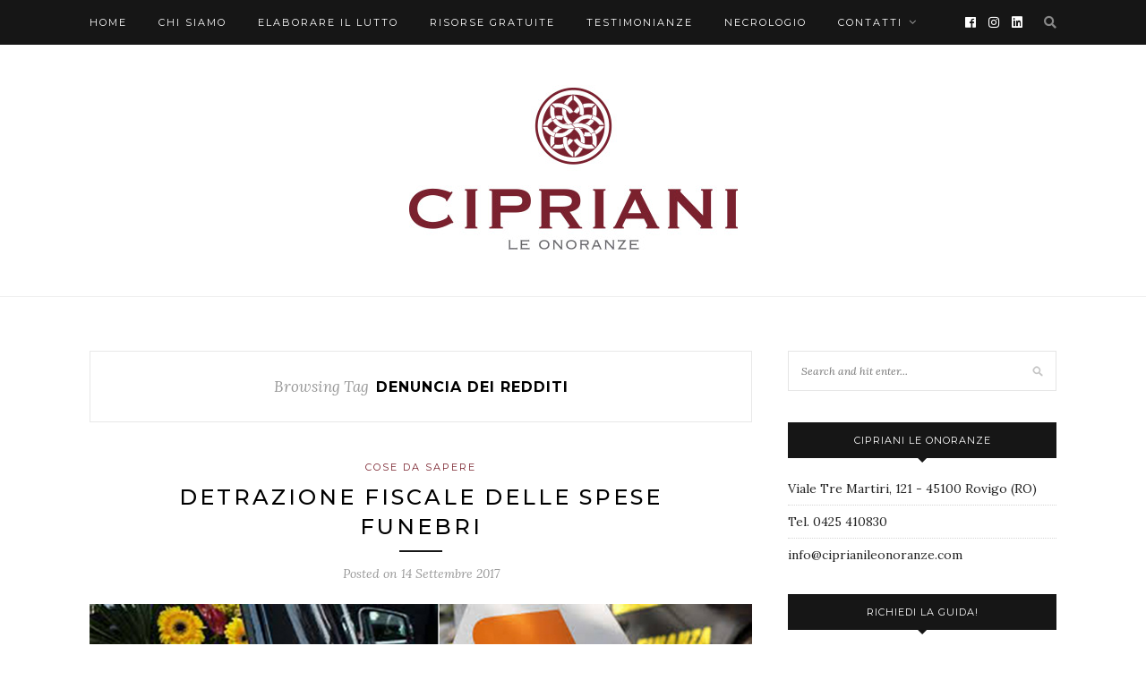

--- FILE ---
content_type: text/html; charset=UTF-8
request_url: https://ciprianileonoranze.com/tag/denuncia-dei-redditi/
body_size: 17260
content:
<!DOCTYPE html>
<html lang="it-IT">
<head>

	<meta charset="UTF-8">
	<meta http-equiv="X-UA-Compatible" content="IE=edge">
	 <meta name="viewport" content="width=device-width, initial-scale=1.0, maximum-scale=1.0">

	<link rel="profile" href="http://gmpg.org/xfn/11" />
	
		<link rel="shortcut icon" href="https://ciprianileonoranze.com/wp-content/uploads/2020/04/favicon_cipriani.png" />
		
	<link rel="alternate" type="application/rss+xml" title="Cipriani le Onoranze &#8211; Impresa Funebre RSS Feed" href="https://ciprianileonoranze.com/feed/" />
	<link rel="alternate" type="application/atom+xml" title="Cipriani le Onoranze &#8211; Impresa Funebre Atom Feed" href="https://ciprianileonoranze.com/feed/atom/" />
	<link rel="pingback" href="https://ciprianileonoranze.com/xmlrpc.php" />
	
	<meta name='robots' content='index, follow, max-image-preview:large, max-snippet:-1, max-video-preview:-1' />
	<style>img:is([sizes="auto" i], [sizes^="auto," i]) { contain-intrinsic-size: 3000px 1500px }</style>
	
	<!-- This site is optimized with the Yoast SEO plugin v26.7 - https://yoast.com/wordpress/plugins/seo/ -->
	<title>denuncia dei redditi Archivi - Cipriani le Onoranze - Impresa Funebre</title>
	<link rel="canonical" href="https://ciprianileonoranze.com/tag/denuncia-dei-redditi/" />
	<meta property="og:locale" content="it_IT" />
	<meta property="og:type" content="article" />
	<meta property="og:title" content="denuncia dei redditi Archivi - Cipriani le Onoranze - Impresa Funebre" />
	<meta property="og:url" content="https://ciprianileonoranze.com/tag/denuncia-dei-redditi/" />
	<meta property="og:site_name" content="Cipriani le Onoranze - Impresa Funebre" />
	<meta name="twitter:card" content="summary_large_image" />
	<script type="application/ld+json" class="yoast-schema-graph">{"@context":"https://schema.org","@graph":[{"@type":"CollectionPage","@id":"https://ciprianileonoranze.com/tag/denuncia-dei-redditi/","url":"https://ciprianileonoranze.com/tag/denuncia-dei-redditi/","name":"denuncia dei redditi Archivi - Cipriani le Onoranze - Impresa Funebre","isPartOf":{"@id":"https://ciprianileonoranze.com/#website"},"primaryImageOfPage":{"@id":"https://ciprianileonoranze.com/tag/denuncia-dei-redditi/#primaryimage"},"image":{"@id":"https://ciprianileonoranze.com/tag/denuncia-dei-redditi/#primaryimage"},"thumbnailUrl":"https://ciprianileonoranze.com/wp-content/uploads/2017/09/detrazione-fiscale-funerale-4-1.jpg","breadcrumb":{"@id":"https://ciprianileonoranze.com/tag/denuncia-dei-redditi/#breadcrumb"},"inLanguage":"it-IT"},{"@type":"ImageObject","inLanguage":"it-IT","@id":"https://ciprianileonoranze.com/tag/denuncia-dei-redditi/#primaryimage","url":"https://ciprianileonoranze.com/wp-content/uploads/2017/09/detrazione-fiscale-funerale-4-1.jpg","contentUrl":"https://ciprianileonoranze.com/wp-content/uploads/2017/09/detrazione-fiscale-funerale-4-1.jpg","width":998,"height":350,"caption":"detrazione fiscale funerale"},{"@type":"BreadcrumbList","@id":"https://ciprianileonoranze.com/tag/denuncia-dei-redditi/#breadcrumb","itemListElement":[{"@type":"ListItem","position":1,"name":"Home","item":"https://ciprianileonoranze.com/"},{"@type":"ListItem","position":2,"name":"denuncia dei redditi"}]},{"@type":"WebSite","@id":"https://ciprianileonoranze.com/#website","url":"https://ciprianileonoranze.com/","name":"Cipriani le Onoranze - Impresa Funebre","description":"","potentialAction":[{"@type":"SearchAction","target":{"@type":"EntryPoint","urlTemplate":"https://ciprianileonoranze.com/?s={search_term_string}"},"query-input":{"@type":"PropertyValueSpecification","valueRequired":true,"valueName":"search_term_string"}}],"inLanguage":"it-IT"}]}</script>
	<!-- / Yoast SEO plugin. -->


<link rel='dns-prefetch' href='//fonts.googleapis.com' />
<link rel="alternate" type="application/rss+xml" title="Cipriani le Onoranze - Impresa Funebre &raquo; Feed" href="https://ciprianileonoranze.com/feed/" />
<link rel="alternate" type="application/rss+xml" title="Cipriani le Onoranze - Impresa Funebre &raquo; Feed dei commenti" href="https://ciprianileonoranze.com/comments/feed/" />
<link rel="alternate" type="application/rss+xml" title="Cipriani le Onoranze - Impresa Funebre &raquo; denuncia dei redditi Feed del tag" href="https://ciprianileonoranze.com/tag/denuncia-dei-redditi/feed/" />
<script type="text/javascript">
/* <![CDATA[ */
window._wpemojiSettings = {"baseUrl":"https:\/\/s.w.org\/images\/core\/emoji\/15.0.3\/72x72\/","ext":".png","svgUrl":"https:\/\/s.w.org\/images\/core\/emoji\/15.0.3\/svg\/","svgExt":".svg","source":{"concatemoji":"https:\/\/ciprianileonoranze.com\/wp-includes\/js\/wp-emoji-release.min.js?ver=6.7.4"}};
/*! This file is auto-generated */
!function(i,n){var o,s,e;function c(e){try{var t={supportTests:e,timestamp:(new Date).valueOf()};sessionStorage.setItem(o,JSON.stringify(t))}catch(e){}}function p(e,t,n){e.clearRect(0,0,e.canvas.width,e.canvas.height),e.fillText(t,0,0);var t=new Uint32Array(e.getImageData(0,0,e.canvas.width,e.canvas.height).data),r=(e.clearRect(0,0,e.canvas.width,e.canvas.height),e.fillText(n,0,0),new Uint32Array(e.getImageData(0,0,e.canvas.width,e.canvas.height).data));return t.every(function(e,t){return e===r[t]})}function u(e,t,n){switch(t){case"flag":return n(e,"\ud83c\udff3\ufe0f\u200d\u26a7\ufe0f","\ud83c\udff3\ufe0f\u200b\u26a7\ufe0f")?!1:!n(e,"\ud83c\uddfa\ud83c\uddf3","\ud83c\uddfa\u200b\ud83c\uddf3")&&!n(e,"\ud83c\udff4\udb40\udc67\udb40\udc62\udb40\udc65\udb40\udc6e\udb40\udc67\udb40\udc7f","\ud83c\udff4\u200b\udb40\udc67\u200b\udb40\udc62\u200b\udb40\udc65\u200b\udb40\udc6e\u200b\udb40\udc67\u200b\udb40\udc7f");case"emoji":return!n(e,"\ud83d\udc26\u200d\u2b1b","\ud83d\udc26\u200b\u2b1b")}return!1}function f(e,t,n){var r="undefined"!=typeof WorkerGlobalScope&&self instanceof WorkerGlobalScope?new OffscreenCanvas(300,150):i.createElement("canvas"),a=r.getContext("2d",{willReadFrequently:!0}),o=(a.textBaseline="top",a.font="600 32px Arial",{});return e.forEach(function(e){o[e]=t(a,e,n)}),o}function t(e){var t=i.createElement("script");t.src=e,t.defer=!0,i.head.appendChild(t)}"undefined"!=typeof Promise&&(o="wpEmojiSettingsSupports",s=["flag","emoji"],n.supports={everything:!0,everythingExceptFlag:!0},e=new Promise(function(e){i.addEventListener("DOMContentLoaded",e,{once:!0})}),new Promise(function(t){var n=function(){try{var e=JSON.parse(sessionStorage.getItem(o));if("object"==typeof e&&"number"==typeof e.timestamp&&(new Date).valueOf()<e.timestamp+604800&&"object"==typeof e.supportTests)return e.supportTests}catch(e){}return null}();if(!n){if("undefined"!=typeof Worker&&"undefined"!=typeof OffscreenCanvas&&"undefined"!=typeof URL&&URL.createObjectURL&&"undefined"!=typeof Blob)try{var e="postMessage("+f.toString()+"("+[JSON.stringify(s),u.toString(),p.toString()].join(",")+"));",r=new Blob([e],{type:"text/javascript"}),a=new Worker(URL.createObjectURL(r),{name:"wpTestEmojiSupports"});return void(a.onmessage=function(e){c(n=e.data),a.terminate(),t(n)})}catch(e){}c(n=f(s,u,p))}t(n)}).then(function(e){for(var t in e)n.supports[t]=e[t],n.supports.everything=n.supports.everything&&n.supports[t],"flag"!==t&&(n.supports.everythingExceptFlag=n.supports.everythingExceptFlag&&n.supports[t]);n.supports.everythingExceptFlag=n.supports.everythingExceptFlag&&!n.supports.flag,n.DOMReady=!1,n.readyCallback=function(){n.DOMReady=!0}}).then(function(){return e}).then(function(){var e;n.supports.everything||(n.readyCallback(),(e=n.source||{}).concatemoji?t(e.concatemoji):e.wpemoji&&e.twemoji&&(t(e.twemoji),t(e.wpemoji)))}))}((window,document),window._wpemojiSettings);
/* ]]> */
</script>
<style id='wp-emoji-styles-inline-css' type='text/css'>

	img.wp-smiley, img.emoji {
		display: inline !important;
		border: none !important;
		box-shadow: none !important;
		height: 1em !important;
		width: 1em !important;
		margin: 0 0.07em !important;
		vertical-align: -0.1em !important;
		background: none !important;
		padding: 0 !important;
	}
</style>
<link rel='stylesheet' id='wp-block-library-css' href='https://ciprianileonoranze.com/wp-includes/css/dist/block-library/style.min.css?ver=6.7.4' type='text/css' media='all' />
<style id='classic-theme-styles-inline-css' type='text/css'>
/*! This file is auto-generated */
.wp-block-button__link{color:#fff;background-color:#32373c;border-radius:9999px;box-shadow:none;text-decoration:none;padding:calc(.667em + 2px) calc(1.333em + 2px);font-size:1.125em}.wp-block-file__button{background:#32373c;color:#fff;text-decoration:none}
</style>
<style id='global-styles-inline-css' type='text/css'>
:root{--wp--preset--aspect-ratio--square: 1;--wp--preset--aspect-ratio--4-3: 4/3;--wp--preset--aspect-ratio--3-4: 3/4;--wp--preset--aspect-ratio--3-2: 3/2;--wp--preset--aspect-ratio--2-3: 2/3;--wp--preset--aspect-ratio--16-9: 16/9;--wp--preset--aspect-ratio--9-16: 9/16;--wp--preset--color--black: #000000;--wp--preset--color--cyan-bluish-gray: #abb8c3;--wp--preset--color--white: #ffffff;--wp--preset--color--pale-pink: #f78da7;--wp--preset--color--vivid-red: #cf2e2e;--wp--preset--color--luminous-vivid-orange: #ff6900;--wp--preset--color--luminous-vivid-amber: #fcb900;--wp--preset--color--light-green-cyan: #7bdcb5;--wp--preset--color--vivid-green-cyan: #00d084;--wp--preset--color--pale-cyan-blue: #8ed1fc;--wp--preset--color--vivid-cyan-blue: #0693e3;--wp--preset--color--vivid-purple: #9b51e0;--wp--preset--gradient--vivid-cyan-blue-to-vivid-purple: linear-gradient(135deg,rgba(6,147,227,1) 0%,rgb(155,81,224) 100%);--wp--preset--gradient--light-green-cyan-to-vivid-green-cyan: linear-gradient(135deg,rgb(122,220,180) 0%,rgb(0,208,130) 100%);--wp--preset--gradient--luminous-vivid-amber-to-luminous-vivid-orange: linear-gradient(135deg,rgba(252,185,0,1) 0%,rgba(255,105,0,1) 100%);--wp--preset--gradient--luminous-vivid-orange-to-vivid-red: linear-gradient(135deg,rgba(255,105,0,1) 0%,rgb(207,46,46) 100%);--wp--preset--gradient--very-light-gray-to-cyan-bluish-gray: linear-gradient(135deg,rgb(238,238,238) 0%,rgb(169,184,195) 100%);--wp--preset--gradient--cool-to-warm-spectrum: linear-gradient(135deg,rgb(74,234,220) 0%,rgb(151,120,209) 20%,rgb(207,42,186) 40%,rgb(238,44,130) 60%,rgb(251,105,98) 80%,rgb(254,248,76) 100%);--wp--preset--gradient--blush-light-purple: linear-gradient(135deg,rgb(255,206,236) 0%,rgb(152,150,240) 100%);--wp--preset--gradient--blush-bordeaux: linear-gradient(135deg,rgb(254,205,165) 0%,rgb(254,45,45) 50%,rgb(107,0,62) 100%);--wp--preset--gradient--luminous-dusk: linear-gradient(135deg,rgb(255,203,112) 0%,rgb(199,81,192) 50%,rgb(65,88,208) 100%);--wp--preset--gradient--pale-ocean: linear-gradient(135deg,rgb(255,245,203) 0%,rgb(182,227,212) 50%,rgb(51,167,181) 100%);--wp--preset--gradient--electric-grass: linear-gradient(135deg,rgb(202,248,128) 0%,rgb(113,206,126) 100%);--wp--preset--gradient--midnight: linear-gradient(135deg,rgb(2,3,129) 0%,rgb(40,116,252) 100%);--wp--preset--font-size--small: 13px;--wp--preset--font-size--medium: 20px;--wp--preset--font-size--large: 36px;--wp--preset--font-size--x-large: 42px;--wp--preset--spacing--20: 0,44rem;--wp--preset--spacing--30: 0,67rem;--wp--preset--spacing--40: 1rem;--wp--preset--spacing--50: 1,5rem;--wp--preset--spacing--60: 2,25rem;--wp--preset--spacing--70: 3,38rem;--wp--preset--spacing--80: 5,06rem;--wp--preset--shadow--natural: 6px 6px 9px rgba(0, 0, 0, 0.2);--wp--preset--shadow--deep: 12px 12px 50px rgba(0, 0, 0, 0.4);--wp--preset--shadow--sharp: 6px 6px 0px rgba(0, 0, 0, 0.2);--wp--preset--shadow--outlined: 6px 6px 0px -3px rgba(255, 255, 255, 1), 6px 6px rgba(0, 0, 0, 1);--wp--preset--shadow--crisp: 6px 6px 0px rgba(0, 0, 0, 1);}:where(.is-layout-flex){gap: 0.5em;}:where(.is-layout-grid){gap: 0.5em;}body .is-layout-flex{display: flex;}.is-layout-flex{flex-wrap: wrap;align-items: center;}.is-layout-flex > :is(*, div){margin: 0;}body .is-layout-grid{display: grid;}.is-layout-grid > :is(*, div){margin: 0;}:where(.wp-block-columns.is-layout-flex){gap: 2em;}:where(.wp-block-columns.is-layout-grid){gap: 2em;}:where(.wp-block-post-template.is-layout-flex){gap: 1.25em;}:where(.wp-block-post-template.is-layout-grid){gap: 1.25em;}.has-black-color{color: var(--wp--preset--color--black) !important;}.has-cyan-bluish-gray-color{color: var(--wp--preset--color--cyan-bluish-gray) !important;}.has-white-color{color: var(--wp--preset--color--white) !important;}.has-pale-pink-color{color: var(--wp--preset--color--pale-pink) !important;}.has-vivid-red-color{color: var(--wp--preset--color--vivid-red) !important;}.has-luminous-vivid-orange-color{color: var(--wp--preset--color--luminous-vivid-orange) !important;}.has-luminous-vivid-amber-color{color: var(--wp--preset--color--luminous-vivid-amber) !important;}.has-light-green-cyan-color{color: var(--wp--preset--color--light-green-cyan) !important;}.has-vivid-green-cyan-color{color: var(--wp--preset--color--vivid-green-cyan) !important;}.has-pale-cyan-blue-color{color: var(--wp--preset--color--pale-cyan-blue) !important;}.has-vivid-cyan-blue-color{color: var(--wp--preset--color--vivid-cyan-blue) !important;}.has-vivid-purple-color{color: var(--wp--preset--color--vivid-purple) !important;}.has-black-background-color{background-color: var(--wp--preset--color--black) !important;}.has-cyan-bluish-gray-background-color{background-color: var(--wp--preset--color--cyan-bluish-gray) !important;}.has-white-background-color{background-color: var(--wp--preset--color--white) !important;}.has-pale-pink-background-color{background-color: var(--wp--preset--color--pale-pink) !important;}.has-vivid-red-background-color{background-color: var(--wp--preset--color--vivid-red) !important;}.has-luminous-vivid-orange-background-color{background-color: var(--wp--preset--color--luminous-vivid-orange) !important;}.has-luminous-vivid-amber-background-color{background-color: var(--wp--preset--color--luminous-vivid-amber) !important;}.has-light-green-cyan-background-color{background-color: var(--wp--preset--color--light-green-cyan) !important;}.has-vivid-green-cyan-background-color{background-color: var(--wp--preset--color--vivid-green-cyan) !important;}.has-pale-cyan-blue-background-color{background-color: var(--wp--preset--color--pale-cyan-blue) !important;}.has-vivid-cyan-blue-background-color{background-color: var(--wp--preset--color--vivid-cyan-blue) !important;}.has-vivid-purple-background-color{background-color: var(--wp--preset--color--vivid-purple) !important;}.has-black-border-color{border-color: var(--wp--preset--color--black) !important;}.has-cyan-bluish-gray-border-color{border-color: var(--wp--preset--color--cyan-bluish-gray) !important;}.has-white-border-color{border-color: var(--wp--preset--color--white) !important;}.has-pale-pink-border-color{border-color: var(--wp--preset--color--pale-pink) !important;}.has-vivid-red-border-color{border-color: var(--wp--preset--color--vivid-red) !important;}.has-luminous-vivid-orange-border-color{border-color: var(--wp--preset--color--luminous-vivid-orange) !important;}.has-luminous-vivid-amber-border-color{border-color: var(--wp--preset--color--luminous-vivid-amber) !important;}.has-light-green-cyan-border-color{border-color: var(--wp--preset--color--light-green-cyan) !important;}.has-vivid-green-cyan-border-color{border-color: var(--wp--preset--color--vivid-green-cyan) !important;}.has-pale-cyan-blue-border-color{border-color: var(--wp--preset--color--pale-cyan-blue) !important;}.has-vivid-cyan-blue-border-color{border-color: var(--wp--preset--color--vivid-cyan-blue) !important;}.has-vivid-purple-border-color{border-color: var(--wp--preset--color--vivid-purple) !important;}.has-vivid-cyan-blue-to-vivid-purple-gradient-background{background: var(--wp--preset--gradient--vivid-cyan-blue-to-vivid-purple) !important;}.has-light-green-cyan-to-vivid-green-cyan-gradient-background{background: var(--wp--preset--gradient--light-green-cyan-to-vivid-green-cyan) !important;}.has-luminous-vivid-amber-to-luminous-vivid-orange-gradient-background{background: var(--wp--preset--gradient--luminous-vivid-amber-to-luminous-vivid-orange) !important;}.has-luminous-vivid-orange-to-vivid-red-gradient-background{background: var(--wp--preset--gradient--luminous-vivid-orange-to-vivid-red) !important;}.has-very-light-gray-to-cyan-bluish-gray-gradient-background{background: var(--wp--preset--gradient--very-light-gray-to-cyan-bluish-gray) !important;}.has-cool-to-warm-spectrum-gradient-background{background: var(--wp--preset--gradient--cool-to-warm-spectrum) !important;}.has-blush-light-purple-gradient-background{background: var(--wp--preset--gradient--blush-light-purple) !important;}.has-blush-bordeaux-gradient-background{background: var(--wp--preset--gradient--blush-bordeaux) !important;}.has-luminous-dusk-gradient-background{background: var(--wp--preset--gradient--luminous-dusk) !important;}.has-pale-ocean-gradient-background{background: var(--wp--preset--gradient--pale-ocean) !important;}.has-electric-grass-gradient-background{background: var(--wp--preset--gradient--electric-grass) !important;}.has-midnight-gradient-background{background: var(--wp--preset--gradient--midnight) !important;}.has-small-font-size{font-size: var(--wp--preset--font-size--small) !important;}.has-medium-font-size{font-size: var(--wp--preset--font-size--medium) !important;}.has-large-font-size{font-size: var(--wp--preset--font-size--large) !important;}.has-x-large-font-size{font-size: var(--wp--preset--font-size--x-large) !important;}
:where(.wp-block-post-template.is-layout-flex){gap: 1.25em;}:where(.wp-block-post-template.is-layout-grid){gap: 1.25em;}
:where(.wp-block-columns.is-layout-flex){gap: 2em;}:where(.wp-block-columns.is-layout-grid){gap: 2em;}
:root :where(.wp-block-pullquote){font-size: 1.5em;line-height: 1.6;}
</style>
<link rel='stylesheet' id='contact-form-7-css' href='https://ciprianileonoranze.com/wp-content/plugins/contact-form-7/includes/css/styles.css?ver=6.1.4' type='text/css' media='all' />
<link rel='stylesheet' id='font-awesome-four-css' href='https://ciprianileonoranze.com/wp-content/plugins/font-awesome-4-menus/css/font-awesome.min.css?ver=4.7.0' type='text/css' media='all' />
<link rel='stylesheet' id='ppress-frontend-css' href='https://ciprianileonoranze.com/wp-content/plugins/wp-user-avatar/assets/css/frontend.min.css?ver=4.16.8' type='text/css' media='all' />
<link rel='stylesheet' id='ppress-flatpickr-css' href='https://ciprianileonoranze.com/wp-content/plugins/wp-user-avatar/assets/flatpickr/flatpickr.min.css?ver=4.16.8' type='text/css' media='all' />
<link rel='stylesheet' id='ppress-select2-css' href='https://ciprianileonoranze.com/wp-content/plugins/wp-user-avatar/assets/select2/select2.min.css?ver=6.7.4' type='text/css' media='all' />
<link rel='stylesheet' id='sp_style-css' href='https://ciprianileonoranze.com/wp-content/themes/redwood/style.css?ver=6.7.4' type='text/css' media='all' />
<link rel='stylesheet' id='fontawesome-css-css' href='https://ciprianileonoranze.com/wp-content/themes/redwood/css/font-awesome.min.css?ver=6.7.4' type='text/css' media='all' />
<link rel='stylesheet' id='bxslider-css-css' href='https://ciprianileonoranze.com/wp-content/themes/redwood/css/jquery.bxslider.css?ver=6.7.4' type='text/css' media='all' />
<link rel='stylesheet' id='responsive-css' href='https://ciprianileonoranze.com/wp-content/themes/redwood/css/responsive.css?ver=6.7.4' type='text/css' media='all' />
<link rel='stylesheet' id='redwood-fonts-css' href='//fonts.googleapis.com/css?family=Lora%3A400%2C700%2C400italic%2C700italic%26subset%3Dlatin%2Clatin-ext%7CMontserrat%3A400%2C500%2C700%26subset%3Dlatin%2Clatin-ext&#038;ver=1.0.0' type='text/css' media='all' />
<link rel='stylesheet' id='af-pwa-css' href='https://ciprianileonoranze.com/wp-content/plugins/annuncifunebri-onoranza/css/pwa.css?ver=4.7.3' type='text/css' media='all' />
<script type="text/javascript" src="https://ciprianileonoranze.com/wp-includes/js/jquery/jquery.min.js?ver=3.7.1" id="jquery-core-js"></script>
<script type="text/javascript" src="https://ciprianileonoranze.com/wp-includes/js/jquery/jquery-migrate.min.js?ver=3.4.1" id="jquery-migrate-js"></script>
<script type="text/javascript" src="https://ciprianileonoranze.com/wp-content/plugins/wp-user-avatar/assets/flatpickr/flatpickr.min.js?ver=4.16.8" id="ppress-flatpickr-js"></script>
<script type="text/javascript" src="https://ciprianileonoranze.com/wp-content/plugins/wp-user-avatar/assets/select2/select2.min.js?ver=4.16.8" id="ppress-select2-js"></script>
<link rel="https://api.w.org/" href="https://ciprianileonoranze.com/wp-json/" /><link rel="alternate" title="JSON" type="application/json" href="https://ciprianileonoranze.com/wp-json/wp/v2/tags/95" /><link rel="EditURI" type="application/rsd+xml" title="RSD" href="https://ciprianileonoranze.com/xmlrpc.php?rsd" />
<meta name="generator" content="WordPress 6.7.4" />
<script id="Cookiebot" src="https://consent.cookiebot.com/uc.js" data-cbid="9fb3eb06-39ac-44c1-a0ff-9bdb5a3e5dd4" data-blockingmode="auto" type="text/javascript"></script>    <style type="text/css">
	
		#logo { padding-top:45px; padding-bottom:45px; }
				
						#nav-wrapper .menu li a:hover {  color:; }
		
		#nav-wrapper .menu .sub-menu, #nav-wrapper .menu .children { background: ; }
		#nav-wrapper ul.menu ul a, #nav-wrapper .menu ul ul a {  color:; }
		#nav-wrapper ul.menu ul a:hover, #nav-wrapper .menu ul ul a:hover { color: ; background:; }
		
		.slicknav_nav { background:; }
		.slicknav_nav a { color:; }
		.slicknav_menu .slicknav_icon-bar { background-color:; }
		
		#top-social a { color:; }
		#top-social a:hover { color:#7a232e; }
		#top-search i { color:; }
		
		.widget-title { background: ; color: ;}
		.widget-title:after { border-top-color:; }
				.social-widget a { color:; }
		.social-widget a:hover { color:#7a232e; }
		
		#footer { background:; }
		#footer-social a { color:; }
		#footer-social a:hover { color:#7a232e; }
		#footer-social { border-color:; }
		.copyright { color:; }
		.copyright a { color:; }
		
		.post-header h2 a, .post-header h1 { color:; }
		.title-divider { color:; }
		.post-entry p { color:; }
		.post-entry h1, .post-entry h2, .post-entry h3, .post-entry h4, .post-entry h5, .post-entry h6 { color:; }
		.more-link { color:; }
		a.more-link:hover { color:#7a232e; }
		.more-line { color:#7a232e; }
		.more-link:hover > .more-line { color:#7a232e; }
		.post-share-box.share-buttons a { color:; }
		.post-share-box.share-buttons a:hover { color:#7a232e; }
		
		.mc4wp-form { background:; }
		.mc4wp-form label { color:; }
		.mc4wp-form button, .mc4wp-form input[type=button], .mc4wp-form input[type=submit] { background:; color:; }
		.mc4wp-form button:hover, .mc4wp-form input[type=button]:hover, .mc4wp-form input[type=submit]:hover { background:#7a232e; color:; }
		
		a, .post-header .cat a, .woocommerce .star-rating { color:#7a232e; }
		.cart-contents .sp-count { background:#7a232e;  }
		.post-header .cat a { border-color:#7a232e; }
		
				.fluid-width-video-wrapper {
    padding-top:410px !important;
}
.cciaa {
color: #404040;
}
.tastoGenerico {
   background-color: #7a212e !important;
   color: #fff !important;
   width: 100% !important;
   font-size: 10px;
   font-family: "Montserrat", sans-serif;
   text-transform: uppercase;
   letter-spacing: 2px;
   padding: 11px 21px;
   display: inline-block;
   border-radius: 30px;
   text-align:center;
   -o-transition: .3s;
-ms-transition: .3s;
-moz-transition: .3s;
-webkit-transition: .3s;
transition: .3s;
}
.tastoGenerico:hover {
   background-color:#222 !important;
   border:0px !important;
   text-decoration:none !important;
}
.feat-inner {
    max-width: 60%;
    margin: 0 auto;
    background-color: rgba(255,255,255,0.8);
    padding: 15px;
    border: 1px solid #fff;
}
.feat-overlay .cat a, .feat-overlay h2 a, .feat-title-divider, .feat-more {
    color:#222;
}
.feat-more {
    border:2px solid #222;
}
.formContatti input {
	width:100%;
}
.formContatti input[type="submit"], .submitNewsletter, .submitGuide {
	background-color:#7a212e !important;
	color:#fff !important;
	width:100% !important;
}
.formContatti input[type="submit"]:hover, .submitNewsletter:hover, .submitGuide:hover {
	background-color:#222 !important;
}
.iconeContattiContent {
	position:relative;
	width:100%;
	margin:50px 0;
}
.iconeContattiBox {
	width:100%;
	margin:10px auto;
	display:inline-block;
	background-color:#7a212e;
	border:1px solid #4e0d16;
	padding:20px;
	text-align:center;
	vertical-align:top;
}
.iconeContattiBox i, .iconeContattiBox2 i {
	color:#fff;
	font-size:60px;
}
.iconeContattiBox p, .iconeContattiBox2 p {
	font-size:12px;
	text-transform:uppercase;
	color:#fff;
}
.iconeContattiBox p a:link, .iconeContattiBox p a:visited, .iconeContattiBox2 p a:link, .iconeContattiBox2 p a:visited {
	color:#fff;
}
.iconeContattiBox p a:hover, .iconeContattiBox2 p a:hover {
	color:#fff;
}
.guide_content {
	width:100%;
}
.guide_content h3 {
	text-align:center;
	font-weight:400;
	font-size:30px;
}
.guida_sx {
	display:inline-block;
	width:59%;
	vertical-align:top;
	padding:0 30px 0 0;
}
.guida_dx {
	display:inline-block;
	width:40%;
	vertical-align:top;
	text-align:center;
}
.guida_dx img {
	width:100%;
}
.guida_sx h1 {
	font-size: 35px;
	line-height:40px;
	margin-bottom: 20px;
}
.guida_sx h2 {
	font-size:20px;
	line-height:30px;
	margin-bottom:20px;
}
.guida_sx p {
	font-size:15px;
	line-height:23px;
}
.guida_sx ul {
	margin: 25px 0;
}
.guida_sx ul li {
	font-size:15px;
	margin-bottom:15px;
	line-height:28px;
	list-style:none;
}
.guida_sx ul li i {
	color:#7a212e;
	margin-right:10px;
}
.formGuide {
	width:100%;
	max-width:400px;
	border-radius:3px;
	border:1px solid #ccc;
	background-color:#e2e2e2;
	padding:15px;
	margin:30px auto 0 auto;;
}
.formGuide p {
	text-align:center;
	margin-bottom:5px;
}
.titoloForm {
	font-weight:600;
	font-size:20px;
	margin-bottom:10px;
}
.sottotitoloForm {
	font-size:13px;
	margin-bottom:20px;
}
.inputGuide {
	display:inline-block;
	height:40px;
	background-color:#fff;
	border:1px solid #ccc;
	padding-left:5px;
	color:#222;
	width:100%;
	margin-bottom:15px;
}
.disclaimer {
	font-size:12px;
	text-align:center;
	margin-bottom:15px;
	line-height:18px;
}
* {
	box-sizing:border-box;
}
.fb_iframe_widget {
	vertical-align:top;
	margin-bottom:15px;
}
.wph-modal--1.wph-modal.wph-modal--simple .wph-modal--content .wph-modal--image img {
    height: auto !important;
    margin-top: 0px !important;
}
input {
    -webkit-appearance: none;
}
.tastoPopUp {
    background-color: #7a212e !important;
    color: #fff !important;
    padding:10px 35px !important;
    text-transform:uppercase !important;
    border-radius:5px;
    display:inline-block;
    cursor:pointer;
    float:left;
}
.tastoPopUp::before {
    display:none;
}
.wph-modal .wph-modal--content .wph-modal--message p {
    float:left;
}
.popUpPhone {
    display:none !important;
}
.privacyCheckBox input {
    background-color:#fff !important;
}
.imgContent img {
    border:1px solid #ccc;
    width:100%;
    max-width:190px;
}
.iconeContattiBox2 {
   width: 48%;
margin: 10px 1%;
float:left;
background-color: #7a212e;
border: 1px solid #4e0d16;
padding: 20px;
text-align: center;
vertical-align: top;
min-height: 220px;
}
.telefonoFooter {
    display:none;		
}
.grecaptcha-badge {
opacity: 0 !important;
}

@media only screen and (max-width : 1024px) {
.guida_sx {
    width: 100%;
    padding: 0;
    text-align:center;
}
.guida_dx {
    width: 100%;
}
.popUpDesktop {
        display:none !important;
    }
    .popUpPhone {
        display:inline-block !important;
    }
    .iconeContattiBox2 {
        width: 100%;
        margin: 10px 0;
        float:none;
        min-height: auto;
    }
}
@media (max-width: 770px) {
.wph-modal.wph-modal--popup {
    padding: 0 5px !important;
}
}
@media (max-width: 770px) {
.wph-modal.wph-modal--simple .wph-modal--content .wph-modal--wrap {
    max-height: 260px !important;
}
}
@media only screen and (max-width: 767px) {
.container {
    width: 96% !important;
}
.thecomment .author-img {
    display:none;
}
.telefonoFooter {
    display:block;
    position:fixed;
    bottom:0px;
    left:0px;
    width:100%;
    padding:10px;
    background-color:#7a212e;
    color:#fff;
    text-align:center;
    font-size:15px;
    font-weight:bold;
}
.telefonoFooter a:link, .telefonoFooter a:visited {
    color:#fff;
    font-size:25px;
}
.feat-item {
    height: 300px;
}
.feat-overlay h2 {
    font-size: 14px !important;
    letter-spacing: 1px !important;
}
#annfu_annunci_filter, .annfu .row  {
    margin: 0 !important;
}
}				
    </style>
    			<link rel="preload" href="https://ciprianileonoranze.com/wp-content/plugins/wordpress-popup/assets/hustle-ui/fonts/hustle-icons-font.woff2" as="font" type="font/woff2" crossorigin>
		<!-- All in one Favicon 4.8 --><link rel="icon" href="https://ciprianileonoranze.com/wp-content/uploads/2020/04/favicon_cipriani-1.png" type="image/png"/>
	
	<link rel="stylesheet" href="https://use.fontawesome.com/releases/v5.6.1/css/all.css" integrity="sha384-gfdkjb5BdAXd+lj+gudLWI+BXq4IuLW5IT+brZEZsLFm++aCMlF1V92rMkPaX4PP" crossorigin="anonymous">
	
</head>

<body class="archive tag tag-denuncia-dei-redditi tag-95">

	<div id="top-bar">
		
		<div class="container">
			
			<div id="nav-wrapper">
				<ul id="menu-menu-1" class="menu"><li id="menu-item-187" class="menu-item menu-item-type-custom menu-item-object-custom menu-item-home menu-item-187"><a href="http://ciprianileonoranze.com">Home</a></li>
<li id="menu-item-196" class="menu-item menu-item-type-post_type menu-item-object-page menu-item-196"><a href="https://ciprianileonoranze.com/cipriani-le-onoranze/">Chi Siamo</a></li>
<li id="menu-item-1157" class="menu-item menu-item-type-post_type menu-item-object-page menu-item-1157"><a href="https://ciprianileonoranze.com/elaborare-il-lutto/">Elaborare il lutto</a></li>
<li id="menu-item-268" class="menu-item menu-item-type-post_type menu-item-object-page menu-item-268"><a href="https://ciprianileonoranze.com/risorse-gratuite/">Risorse Gratuite</a></li>
<li id="menu-item-299" class="menu-item menu-item-type-post_type menu-item-object-page menu-item-299"><a href="https://ciprianileonoranze.com/testimonianze/">Testimonianze</a></li>
<li id="menu-item-1289" class="menu-item menu-item-type-post_type menu-item-object-page menu-item-1289"><a href="https://ciprianileonoranze.com/annunci/">Necrologio</a></li>
<li id="menu-item-195" class="menu-item menu-item-type-post_type menu-item-object-page menu-item-has-children menu-item-195"><a href="https://ciprianileonoranze.com/contatti/">Contatti</a>
<ul class="sub-menu">
	<li id="menu-item-1166" class="menu-item menu-item-type-post_type menu-item-object-page menu-item-1166"><a href="https://ciprianileonoranze.com/le-nostre-sedi/">Le Nostre Sedi</a></li>
</ul>
</li>
</ul>			</div>
			
			<div class="menu-mobile"></div>
			
						<div id="top-search">
				<a href="#" class="search"><i class="fa fa-search"></i></a>
				<div class="show-search">
					<form role="search" method="get" id="searchform" action="https://ciprianileonoranze.com/">
		<input type="text" placeholder="Search and hit enter..." name="s" id="s" />
</form>				</div>
			</div>
						
						<div id="top-social" >
			
				<a href="https://facebook.com/ciprianileonoranze" target="_blank"><i class="fab fa-facebook"></i></a>								<a href="https://instagram.com/cipriani_le_onoranze" target="_blank"><i class="fab fa-instagram"></i></a>																																				<a href="https://www.linkedin.com/in/andrea-cavallaro-7aab63b1/" target="_blank"><i class="fab fa-linkedin"></i></a>												
								
			</div>
						
		</div>
		
	</div>
	
	<header id="header" >
		
		<div class="container">
			
			<div id="logo">
				
									
											<h2><a href="https://ciprianileonoranze.com"><img src="https://ciprianileonoranze.com/wp-content/uploads/2017/06/logo_cipriani.jpg" alt="Cipriani le Onoranze &#8211; Impresa Funebre" /></a></h2>
										
								
			</div>
			
		</div>
		
	</header>	
	<div class="container">
		
		<div id="content">
		
			<div id="main" >
			
				<div class="archive-box">
	
					<span>Browsing Tag</span>
					<h1>denuncia dei redditi</h1>
					
				</div>
			
				<ul class="sp-grid">				
									
										
													<article id="post-627" class="post-627 post type-post status-publish format-standard has-post-thumbnail hentry category-cose-da-sapere tag-agenzia-funebre-affidabile tag-denuncia-dei-redditi tag-detrazione-fiscale tag-funerale tag-onoranze-funebri tag-professionalita-agenzia-funebre tag-scegliere-la-giusta-agenzia-funebre tag-servizio-funebre tag-spesa-funebre tag-spese-funebri">
					
	<div class="post-header">
		
				<span class="cat"><a href="https://ciprianileonoranze.com/category/cose-da-sapere/" rel="category tag">Cose da sapere</a></span>
				
					<h2 class="entry-title"><a href="https://ciprianileonoranze.com/2017/09/14/detrazione-fiscale-delle-spese-funebri/">Detrazione fiscale delle spese funebri</a></h2>
				
		<span class="title-divider"></span>
		
				<span class="post-date">Posted on <span class="date updated published">14 Settembre 2017</span></span>
				
	</div>
	
			
						<div class="post-img">
							<a href="https://ciprianileonoranze.com/2017/09/14/detrazione-fiscale-delle-spese-funebri/"><img width="998" height="350" src="https://ciprianileonoranze.com/wp-content/uploads/2017/09/detrazione-fiscale-funerale-4-1.jpg" class="attachment-full-thumb size-full-thumb wp-post-image" alt="detrazione fiscale funerale" decoding="async" fetchpriority="high" srcset="https://ciprianileonoranze.com/wp-content/uploads/2017/09/detrazione-fiscale-funerale-4-1.jpg 998w, https://ciprianileonoranze.com/wp-content/uploads/2017/09/detrazione-fiscale-funerale-4-1-300x105.jpg 300w, https://ciprianileonoranze.com/wp-content/uploads/2017/09/detrazione-fiscale-funerale-4-1-768x269.jpg 768w" sizes="(max-width: 998px) 100vw, 998px" /></a>
					</div>
						
		
	<div class="post-entry">
		
				
							
				<h2 style="text-align: center;"><strong>DETRAZIONE FISCALE DELLE SPESE FUNEBRI:</strong><strong>TUTTO QUELLO CHE DEVI SAPERE<br />
</strong></h2>
<p style="text-align: justify;">Ci sono stati recentemente dei cambiamenti per quanto riguarda la possibilità di detrarre le spese funebri dalla denuncia dei redditi.</p>
<p style="text-align: justify;">Mentre prima dovevamo consegnare all’Agenzia delle Entrate i dati delle fatture a fine anno e quindi avevamo molto tempo a disposizione per scegliere con calma a chi intestare queste spese ed eventualmente per modificare questi dati, ora il resoconto deve essere consegnato mensilmente, quindi abbiamo molto meno tempo a disposizione.</p>
<p style="text-align: justify;">Da un lato, come spiegherò meglio più avanti, la fattura può essere detratta anche da chi non ha vincoli di parentela con il defunto e quindi abbiamo molta più libertà nello scegliere l’intestatario, dall’altro abbiamo tempi molto più ristretti per capire a chi è meglio intestarla.</p>
<p style="text-align: justify;">Purtroppo è successo che molte persone non sono riuscite a detrarre le spese funebri del proprio congiunto a causa della carenza di informazioni in tal senso.</p>
<p style="text-align: justify;">Ho deciso, per questo motivo, di affrontare l’argomento detrazione fiscale e di spiegare chiaramente tutto ciò che concerne questo delicato argomento.</p>
<p style="text-align: justify;">Ne parlo in questo articolo perché mi sono reso conto che in un momento di sconforto e dolore l’argomento detrazione fiscale può passare in secondo piano, rischiando in questo modo di finire nel dimenticatoio e con il rischio di privarsi della possibilità di recuperare parte dei costi previsti dalla legge italiana.</p>
<p style="text-align: justify;">Anche se le materie fiscali non fanno prettamente parte del nostro lavoro, abbiamo deciso di prenderci questa responsabilità nei confronti di chi ci incarica di svolgere un servizio funebre, visto che esiste la possibilità di recuperare parte della spesa sostenuta per il funerale come avviene per le spese sanitarie.</p>
<p> <a href="https://ciprianileonoranze.com/2017/09/14/detrazione-fiscale-delle-spese-funebri/" class="more-link">Continue Reading<span class="more-line"></span></a></p>
				
					
				
				
								
	</div>
	
		
	<div class="post-share">
	
				<div class="post-share-box share-comments">
			<a href="https://ciprianileonoranze.com/2017/09/14/detrazione-fiscale-delle-spese-funebri/#respond"><span>0</span> Comments</a>		</div>
				
				<div class="post-share-box share-buttons">
			<a target="_blank" href="https://www.facebook.com/sharer/sharer.php?u=https://ciprianileonoranze.com/2017/09/14/detrazione-fiscale-delle-spese-funebri/"><i class="fab fa-facebook"></i></a>
			<a target="_blank" href="https://twitter.com/intent/tweet?text=Check%20out%20this%20article:%20Detrazione+fiscale+delle+spese+funebri&url=https://ciprianileonoranze.com/2017/09/14/detrazione-fiscale-delle-spese-funebri/"><i class="fab fa-twitter"></i></a>
						<a data-pin-do="none" target="_blank" href="https://pinterest.com/pin/create/button/?url=https://ciprianileonoranze.com/2017/09/14/detrazione-fiscale-delle-spese-funebri/&media=https://ciprianileonoranze.com/wp-content/uploads/2017/09/detrazione-fiscale-funerale-4-1.jpg&description=Detrazione fiscale delle spese funebri"><i class="fab fa-pinterest"></i></a>
			<a target="_blank" href="https://plus.google.com/share?url=https://ciprianileonoranze.com/2017/09/14/detrazione-fiscale-delle-spese-funebri/"><i class="fab fa-google-plus"></i></a>
		</div>
				
				<div class="post-share-box share-author">
			<span>By</span> <span class="vcard author"><span class="fn"><a href="https://ciprianileonoranze.com/author/antonio-barioni/" title="Articoli scritti da Antonio Barioni" rel="author">Antonio Barioni</a></span></span>
		</div>
				
	</div>
		
				
				
		
		
</article>											
						
						
								
				</ul>				
						
	<div class="pagination">

		<div class="older"></div>
		<div class="newer"></div>
		
	</div>
					
					
								
			</div>

<aside id="sidebar">
	
	<div id="search-2" class="widget widget_search"><form role="search" method="get" id="searchform" action="https://ciprianileonoranze.com/">
		<input type="text" placeholder="Search and hit enter..." name="s" id="s" />
</form></div><div id="text-3" class="widget widget_text"><h4 class="widget-title">CIPRIANI LE ONORANZE</h4>			<div class="textwidget"><ul>
<li>Viale Tre Martiri, 121 - 45100 Rovigo (RO)</li>
<li>Tel. 0425 410830</li>
<li><a href="mailto:info@ciprianileonoranze.com">info@ciprianileonoranze.com</a></li>
</ul></div>
		</div><div id="custom_html-2" class="widget_text widget widget_custom_html"><h4 class="widget-title">RICHIEDI LA GUIDA!</h4><div class="textwidget custom-html-widget"><img src="https://ciprianileonoranze.com/wp-content/uploads/2017/07/mockup_guida.jpg" alt="Guida alle adempienze burocratiche post decesso" title="Guida alle adempienze burocratiche post decesso">
<p style="text-align:center;margin:20px auto;font-size:17px;">Clicca qui sotto per richiedere gratuitamente la guida!</p>
<a href="/risorse-gratuite/" class="tastoGenerico">richiedi la guida</a></div></div><div id="categories-2" class="widget widget_categories"><h4 class="widget-title">CATEGORIA</h4>
			<ul>
					<li class="cat-item cat-item-1"><a href="https://ciprianileonoranze.com/category/antitruffa/">Antitruffa</a> (22)
</li>
	<li class="cat-item cat-item-74"><a href="https://ciprianileonoranze.com/category/cose-da-sapere/">Cose da sapere</a> (10)
</li>
	<li class="cat-item cat-item-18"><a href="https://ciprianileonoranze.com/category/notizie/">Notizie</a> (19)
</li>
			</ul>

			</div><div id="custom_html-3" class="widget_text widget widget_custom_html"><h4 class="widget-title">Seguici su Facebook!</h4><div class="textwidget custom-html-widget"><div id="fb-root"></div>
<script async defer crossorigin="anonymous" src="https://connect.facebook.net/it_IT/sdk.js#xfbml=1&version=v8.0&appId=805765522788928&autoLogAppEvents=1" nonce="sbSMmcAS"></script>
<div class="fb-page" data-href="https://facebook.com/ciprianileonoranze" data-tabs="timeline" data-width="" data-height="" data-small-header="false" data-adapt-container-width="true" data-hide-cover="false" data-show-facepile="true"><blockquote cite="https://facebook.com/ciprianileonoranze" class="fb-xfbml-parse-ignore"><a href="https://facebook.com/ciprianileonoranze">Cipriani &quot;Le Onoranze&quot;</a></blockquote></div></div></div><div id="solopine_latest_news_widget-2" class="widget solopine_latest_news_widget"><h4 class="widget-title">Ultimi Articoli</h4>			
											
								<div class="side-pop list">
					
					<div class="side-pop-img">
												<a href="https://ciprianileonoranze.com/2020/04/23/funerale-quarantena/"><img width="520" height="400" src="https://ciprianileonoranze.com/wp-content/uploads/2020/04/Funerale-streaming-520x400.jpg" class="attachment-misc-thumb size-misc-thumb wp-post-image" alt="Funerale streaming" decoding="async" loading="lazy" /></a>
																	</div>
					
					<div class="side-pop-content">
						<h4><a href="https://ciprianileonoranze.com/2020/04/23/funerale-quarantena/">Un nuovo servizio per chi è in quarantena: i funerali in streaming</a></h4>
						<span class="sp-date">23 Aprile 2020</span>					</div>
				
				</div>
							
											
								<div class="side-pop list">
					
					<div class="side-pop-img">
												<a href="https://ciprianileonoranze.com/2020/03/26/video-intervista-di-andrea-cavallaro-per-radio-live-social/"><img width="520" height="400" src="https://ciprianileonoranze.com/wp-content/uploads/2020/03/Live-Radio-Social-520x400.jpg" class="attachment-misc-thumb size-misc-thumb wp-post-image" alt="Live Radio Social" decoding="async" loading="lazy" /></a>
																	</div>
					
					<div class="side-pop-content">
						<h4><a href="https://ciprianileonoranze.com/2020/03/26/video-intervista-di-andrea-cavallaro-per-radio-live-social/">Video intervista Andrea Cavallaro a Radio Live Social</a></h4>
						<span class="sp-date">26 Marzo 2020</span>					</div>
				
				</div>
							
											
								<div class="side-pop list">
					
					<div class="side-pop-img">
												<a href="https://ciprianileonoranze.com/2019/12/31/come-organizzare-funerale/"><img width="520" height="400" src="https://ciprianileonoranze.com/wp-content/uploads/2019/12/come-organizzare-il-funerale-3-520x400.jpg" class="attachment-misc-thumb size-misc-thumb wp-post-image" alt="come organizzare il funerale" decoding="async" loading="lazy" /></a>
																	</div>
					
					<div class="side-pop-content">
						<h4><a href="https://ciprianileonoranze.com/2019/12/31/come-organizzare-funerale/">Un familiare muore distante da casa: come organizzare il funerale?</a></h4>
						<span class="sp-date">31 Dicembre 2019</span>					</div>
				
				</div>
							
									</div>						
		<div id="text-2" class="widget widget_text">			<div class="textwidget"><p><a href="/contatti/"><img decoding="async" src="https://ciprianileonoranze.com/wp-content/uploads/2017/06/banner_laterale.jpg" /></a></p>
</div>
		</div><div id="tag_cloud-2" class="widget widget_tag_cloud"><h4 class="widget-title">Tag Cloud</h4><div class="tagcloud"><a href="https://ciprianileonoranze.com/tag/agenzia-funebre-affidabile/" class="tag-cloud-link tag-link-57 tag-link-position-1" style="font-size: 20.551724137931pt;" aria-label="agenzia funebre affidabile (21 elementi)">agenzia funebre affidabile</a>
<a href="https://ciprianileonoranze.com/tag/agenzia-funebre-affidabile-agenzia-funrebre-professionale/" class="tag-cloud-link tag-link-56 tag-link-position-2" style="font-size: 10.172413793103pt;" aria-label="agenzia funebre affidabile agenzia funrebre professionale (2 elementi)">agenzia funebre affidabile agenzia funrebre professionale</a>
<a href="https://ciprianileonoranze.com/tag/agenzia-funebre-professionale/" class="tag-cloud-link tag-link-58 tag-link-position-3" style="font-size: 12.827586206897pt;" aria-label="agenzia funebre professionale (4 elementi)">agenzia funebre professionale</a>
<a href="https://ciprianileonoranze.com/tag/agenzie-funebri/" class="tag-cloud-link tag-link-49 tag-link-position-4" style="font-size: 10.172413793103pt;" aria-label="agenzie funebri (2 elementi)">agenzie funebri</a>
<a href="https://ciprianileonoranze.com/tag/azione-legale/" class="tag-cloud-link tag-link-106 tag-link-position-5" style="font-size: 10.172413793103pt;" aria-label="azione legale (2 elementi)">azione legale</a>
<a href="https://ciprianileonoranze.com/tag/cartoncini-plastificati/" class="tag-cloud-link tag-link-22 tag-link-position-6" style="font-size: 8pt;" aria-label="cartoncini plastificati (1 elemento)">cartoncini plastificati</a>
<a href="https://ciprianileonoranze.com/tag/cartoncini-plastificati-funerali/" class="tag-cloud-link tag-link-24 tag-link-position-7" style="font-size: 8pt;" aria-label="cartoncini plastificati funerali (1 elemento)">cartoncini plastificati funerali</a>
<a href="https://ciprianileonoranze.com/tag/causa/" class="tag-cloud-link tag-link-107 tag-link-position-8" style="font-size: 10.172413793103pt;" aria-label="causa (2 elementi)">causa</a>
<a href="https://ciprianileonoranze.com/tag/chi-sono-compratori-funerali-online/" class="tag-cloud-link tag-link-32 tag-link-position-9" style="font-size: 8pt;" aria-label="chi sono compratori funerali online (1 elemento)">chi sono compratori funerali online</a>
<a href="https://ciprianileonoranze.com/tag/cipirani-le-onoranze/" class="tag-cloud-link tag-link-27 tag-link-position-10" style="font-size: 8pt;" aria-label="cipirani le onoranze (1 elemento)">cipirani le onoranze</a>
<a href="https://ciprianileonoranze.com/tag/ciprianileonoranze/" class="tag-cloud-link tag-link-113 tag-link-position-11" style="font-size: 20.551724137931pt;" aria-label="CiprianiLeOnoranze (21 elementi)">CiprianiLeOnoranze</a>
<a href="https://ciprianileonoranze.com/tag/cipriani-le-onoranze/" class="tag-cloud-link tag-link-103 tag-link-position-12" style="font-size: 11.620689655172pt;" aria-label="cipriani le onoranze (3 elementi)">cipriani le onoranze</a>
<a href="https://ciprianileonoranze.com/tag/cipriani-onoranze-funebri/" class="tag-cloud-link tag-link-88 tag-link-position-13" style="font-size: 10.172413793103pt;" aria-label="cipriani onoranze funebri (2 elementi)">cipriani onoranze funebri</a>
<a href="https://ciprianileonoranze.com/tag/come-migliorare-azienda/" class="tag-cloud-link tag-link-33 tag-link-position-14" style="font-size: 8pt;" aria-label="come migliorare azienda (1 elemento)">come migliorare azienda</a>
<a href="https://ciprianileonoranze.com/tag/come-migliorare-impresa/" class="tag-cloud-link tag-link-34 tag-link-position-15" style="font-size: 8pt;" aria-label="come migliorare impresa (1 elemento)">come migliorare impresa</a>
<a href="https://ciprianileonoranze.com/tag/come-scegliere-agenzia-funebre/" class="tag-cloud-link tag-link-26 tag-link-position-16" style="font-size: 20.551724137931pt;" aria-label="come scegliere agenzia funebre (21 elementi)">come scegliere agenzia funebre</a>
<a href="https://ciprianileonoranze.com/tag/come-scegliere-giusta-agenzia-funebre/" class="tag-cloud-link tag-link-53 tag-link-position-17" style="font-size: 17.413793103448pt;" aria-label="come scegliere giusta agenzia funebre (11 elementi)">come scegliere giusta agenzia funebre</a>
<a href="https://ciprianileonoranze.com/tag/compratori-funerali-online/" class="tag-cloud-link tag-link-30 tag-link-position-18" style="font-size: 8pt;" aria-label="compratori funerali online (1 elemento)">compratori funerali online</a>
<a href="https://ciprianileonoranze.com/tag/cosa-fare-decesso-in-abitazione/" class="tag-cloud-link tag-link-116 tag-link-position-19" style="font-size: 10.172413793103pt;" aria-label="cosa fare decesso in abitazione (2 elementi)">cosa fare decesso in abitazione</a>
<a href="https://ciprianileonoranze.com/tag/cremazione/" class="tag-cloud-link tag-link-43 tag-link-position-20" style="font-size: 10.172413793103pt;" aria-label="cremazione (2 elementi)">cremazione</a>
<a href="https://ciprianileonoranze.com/tag/cremazione-rovigo/" class="tag-cloud-link tag-link-48 tag-link-position-21" style="font-size: 10.172413793103pt;" aria-label="cremazione rovigo (2 elementi)">cremazione rovigo</a>
<a href="https://ciprianileonoranze.com/tag/decesso-in-abitazione/" class="tag-cloud-link tag-link-115 tag-link-position-22" style="font-size: 10.172413793103pt;" aria-label="decesso in abitazione (2 elementi)">decesso in abitazione</a>
<a href="https://ciprianileonoranze.com/tag/decesso-in-casa/" class="tag-cloud-link tag-link-114 tag-link-position-23" style="font-size: 10.172413793103pt;" aria-label="decesso in casa (2 elementi)">decesso in casa</a>
<a href="https://ciprianileonoranze.com/tag/essere-cremati/" class="tag-cloud-link tag-link-39 tag-link-position-24" style="font-size: 8pt;" aria-label="essere cremati (1 elemento)">essere cremati</a>
<a href="https://ciprianileonoranze.com/tag/funerale/" class="tag-cloud-link tag-link-98 tag-link-position-25" style="font-size: 11.620689655172pt;" aria-label="funerale (3 elementi)">funerale</a>
<a href="https://ciprianileonoranze.com/tag/funerali/" class="tag-cloud-link tag-link-19 tag-link-position-26" style="font-size: 17.413793103448pt;" aria-label="funerali (11 elementi)">funerali</a>
<a href="https://ciprianileonoranze.com/tag/funerali-low-cost/" class="tag-cloud-link tag-link-131 tag-link-position-27" style="font-size: 10.172413793103pt;" aria-label="Funerali Low Cost (2 elementi)">Funerali Low Cost</a>
<a href="https://ciprianileonoranze.com/tag/funerali-rovigo/" class="tag-cloud-link tag-link-20 tag-link-position-28" style="font-size: 21.637931034483pt;" aria-label="funerali rovigo (26 elementi)">funerali rovigo</a>
<a href="https://ciprianileonoranze.com/tag/impresa-funebre/" class="tag-cloud-link tag-link-69 tag-link-position-29" style="font-size: 12.827586206897pt;" aria-label="impresa funebre (4 elementi)">impresa funebre</a>
<a href="https://ciprianileonoranze.com/tag/imprese-funebri/" class="tag-cloud-link tag-link-70 tag-link-position-30" style="font-size: 14.637931034483pt;" aria-label="imprese funebri (6 elementi)">imprese funebri</a>
<a href="https://ciprianileonoranze.com/tag/la-qualita-di-un-servizio/" class="tag-cloud-link tag-link-37 tag-link-position-31" style="font-size: 8pt;" aria-label="la qualità di un servizio (1 elemento)">la qualità di un servizio</a>
<a href="https://ciprianileonoranze.com/tag/meglio-la-qualita-alla-quantita/" class="tag-cloud-link tag-link-36 tag-link-position-32" style="font-size: 8pt;" aria-label="meglio la qualità alla quantità (1 elemento)">meglio la qualità alla quantità</a>
<a href="https://ciprianileonoranze.com/tag/onoranze-funebri/" class="tag-cloud-link tag-link-21 tag-link-position-33" style="font-size: 21.637931034483pt;" aria-label="onoranze funebri (26 elementi)">onoranze funebri</a>
<a href="https://ciprianileonoranze.com/tag/onoranze-funebri-professionali/" class="tag-cloud-link tag-link-139 tag-link-position-34" style="font-size: 10.172413793103pt;" aria-label="onoranze funebri professionali (2 elementi)">onoranze funebri professionali</a>
<a href="https://ciprianileonoranze.com/tag/perche-evitare-compratori-funerali-online/" class="tag-cloud-link tag-link-31 tag-link-position-35" style="font-size: 8pt;" aria-label="perchè evitare compratori funerali online (1 elemento)">perchè evitare compratori funerali online</a>
<a href="https://ciprianileonoranze.com/tag/perche-scegliere-cipriani-le-onoranze/" class="tag-cloud-link tag-link-28 tag-link-position-36" style="font-size: 21.396551724138pt;" aria-label="perchè scegliere cipriani le onoranze (25 elementi)">perchè scegliere cipriani le onoranze</a>
<a href="https://ciprianileonoranze.com/tag/pro-e-contro-cartoncini-plastificati/" class="tag-cloud-link tag-link-23 tag-link-position-37" style="font-size: 8pt;" aria-label="pro e contro cartoncini plastificati (1 elemento)">pro e contro cartoncini plastificati</a>
<a href="https://ciprianileonoranze.com/tag/professionalita/" class="tag-cloud-link tag-link-54 tag-link-position-38" style="font-size: 11.620689655172pt;" aria-label="professionalità (3 elementi)">professionalità</a>
<a href="https://ciprianileonoranze.com/tag/professionalita-agenzia-funebre/" class="tag-cloud-link tag-link-55 tag-link-position-39" style="font-size: 22pt;" aria-label="professionalità agenzia funebre (28 elementi)">professionalità agenzia funebre</a>
<a href="https://ciprianileonoranze.com/tag/qualita-agenzia-funebre/" class="tag-cloud-link tag-link-38 tag-link-position-40" style="font-size: 10.172413793103pt;" aria-label="qualità agenzia funebre (2 elementi)">qualità agenzia funebre</a>
<a href="https://ciprianileonoranze.com/tag/qualita-contro-quantita/" class="tag-cloud-link tag-link-35 tag-link-position-41" style="font-size: 8pt;" aria-label="qualità contro quantità (1 elemento)">qualità contro quantità</a>
<a href="https://ciprianileonoranze.com/tag/scegliere-agenzie-funebri/" class="tag-cloud-link tag-link-25 tag-link-position-42" style="font-size: 10.172413793103pt;" aria-label="scegliere agenzie funebri (2 elementi)">scegliere agenzie funebri</a>
<a href="https://ciprianileonoranze.com/tag/scegliere-la-giusta-agenzia-funebre/" class="tag-cloud-link tag-link-29 tag-link-position-43" style="font-size: 19.586206896552pt;" aria-label="scegliere la giusta agenzia funebre (17 elementi)">scegliere la giusta agenzia funebre</a>
<a href="https://ciprianileonoranze.com/tag/servizio-funebre/" class="tag-cloud-link tag-link-97 tag-link-position-44" style="font-size: 10.172413793103pt;" aria-label="servizio funebre (2 elementi)">servizio funebre</a>
<a href="https://ciprianileonoranze.com/tag/tribunale/" class="tag-cloud-link tag-link-108 tag-link-position-45" style="font-size: 10.172413793103pt;" aria-label="tribunale (2 elementi)">tribunale</a></div>
</div>	
</aside>	
		<!-- END CONTENT -->
		</div>
	
	<!-- END CONTAINER -->
	</div>
	
	<div id="instagram-footer">

		<div id="null-instagram-feed-2" class="instagram-widget null-instagram-feed"><h4 class="instagram-title">Instagram</h4><ul class="instagram-pics instagram-size-large"><li class=""><a href="//instagram.com/p/B3XNcbonYDi/" target="_blank"  class=""><img src="//scontent-lhr3-1.cdninstagram.com/v/t51.2885-15/sh0.08/e35/s640x640/70706049_401550543864395_950495958027652726_n.jpg?_nc_ht=scontent-lhr3-1.cdninstagram.com&#038;_nc_cat=111&#038;oh=30e6832b0800ed62b2cdf47833471358&#038;oe=5E6F9B5B"  alt="#concessioni cimiteriali: loculi, tombe di #famiglia, eredi, aventi #diritto. Facciamo un po&#039; di chiarezza sull&#039;argomento.
Clicca sul link in Bio ⬆️⬆️⬆️
#ciprianileonoranze" title="#concessioni cimiteriali: loculi, tombe di #famiglia, eredi, aventi #diritto. Facciamo un po&#039; di chiarezza sull&#039;argomento.
Clicca sul link in Bio ⬆️⬆️⬆️
#ciprianileonoranze"  class=""/></a></li><li class=""><a href="//instagram.com/p/B2EnRR3CVlu/" target="_blank"  class=""><img src="//scontent-lhr3-1.cdninstagram.com/v/t51.2885-15/e35/c71.0.458.458a/68743739_769953626766690_2634591799011431642_n.jpg?_nc_ht=scontent-lhr3-1.cdninstagram.com&#038;_nc_cat=106&#038;oh=496719a7cfc83acf2bcea5eb12c86743&#038;oe=5E84D913"  alt="Ho stilato una lista delle esagerazioni che non vanno fatte durante le #esequie secondo la mia esperienza e gli studi che sto portando avanti, quindi se non volete che il #funerale di un vostro caro diventi una farsa EVITATE di affidarvi a chi si comporta in questo modo
Leggi l&#039;articolo nella Bio ⬆️⬆️" title="Ho stilato una lista delle esagerazioni che non vanno fatte durante le #esequie secondo la mia esperienza e gli studi che sto portando avanti, quindi se non volete che il #funerale di un vostro caro diventi una farsa EVITATE di affidarvi a chi si comporta in questo modo
Leggi l&#039;articolo nella Bio ⬆️⬆️"  class=""/></a></li><li class=""><a href="//instagram.com/p/Bz-2WF5iZbT/" target="_blank"  class=""><img src="//scontent-lhr3-1.cdninstagram.com/v/t51.2885-15/sh0.08/e35/c135.0.810.810a/s640x640/66778128_2365991333490214_6941049894298221462_n.jpg?_nc_ht=scontent-lhr3-1.cdninstagram.com&#038;_nc_cat=110&#038;oh=b0705864abb29bf98f27b9fe3a9601a0&#038;oe=5E7714E4"  alt="#ciprianileonoranze crede fermamente nella cura del #dettaglio per #onorare il caro #defunto con il giusti decoro... Per maggiori informazioni leggete l&#039;articolo in Bio ⬆️⬆️
#onoranzefunebri #rovigo #funeral" title="#ciprianileonoranze crede fermamente nella cura del #dettaglio per #onorare il caro #defunto con il giusti decoro... Per maggiori informazioni leggete l&#039;articolo in Bio ⬆️⬆️
#onoranzefunebri #rovigo #funeral"  class=""/></a></li><li class=""><a href="//instagram.com/p/BxsAfnfCRyP/" target="_blank"  class=""><img src="//scontent-lhr3-1.cdninstagram.com/v/t51.2885-15/sh0.08/e35/c180.0.720.720a/s640x640/60978527_934287363573050_2725513080326937731_n.jpg?_nc_ht=scontent-lhr3-1.cdninstagram.com&#038;_nc_cat=102&#038;oh=d0ab473e5eb733f92f2b3f780fc817d5&#038;oe=5E6ACC72"  alt="Scopri cos&#039;è successo a #chioggia durante una riesumazione nel #cimitero.
Leggi l&#039;articolo nella Bio ⬆️" title="Scopri cos&#039;è successo a #chioggia durante una riesumazione nel #cimitero.
Leggi l&#039;articolo nella Bio ⬆️"  class=""/></a></li><li class=""><a href="//instagram.com/p/BugOBYzFW5S/" target="_blank"  class=""><img src="//scontent-lhr3-1.cdninstagram.com/v/t51.2885-15/e35/c257.0.565.565a/51870144_2082060701876753_8192244708498978346_n.jpg?_nc_ht=scontent-lhr3-1.cdninstagram.com&#038;_nc_cat=105&#038;oh=9c10b6b176492e7959084455653aa7e0&#038;oe=5E6C15E6"  alt="Scopri perché questi slogan sono assolutamente una truffa e perché devi stare alla larga dalle #impresefunebri che propongono servizi economici e di prestigio." title="Scopri perché questi slogan sono assolutamente una truffa e perché devi stare alla larga dalle #impresefunebri che propongono servizi economici e di prestigio."  class=""/></a></li><li class=""><a href="//instagram.com/p/BtV8iPZFqux/" target="_blank"  class=""><img src="//scontent-lhr3-1.cdninstagram.com/v/t51.2885-15/e35/c124.0.272.272a/50767923_2356475091250883_4181634601911290425_n.jpg?_nc_ht=scontent-lhr3-1.cdninstagram.com&#038;_nc_cat=111&#038;oh=71f72760374fcd4e1325d8c2f00349ec&#038;oe=5E6EA3C0"  alt="Quello che le #onoranzefunebri non ti dicono: come comportarsi con l&#039;#inps. Scopri come funziona il passaggio di comunicazioni dopo il decesso di un tuo caro
⬆️⬆️⬆️ Trovi il link in Bio
#ciprianileonoranze #funeral #impresafunebre #funerale" title="Quello che le #onoranzefunebri non ti dicono: come comportarsi con l&#039;#inps. Scopri come funziona il passaggio di comunicazioni dopo il decesso di un tuo caro
⬆️⬆️⬆️ Trovi il link in Bio
#ciprianileonoranze #funeral #impresafunebre #funerale"  class=""/></a></li><li class=""><a href="//instagram.com/p/Bs-1lbpFXJc/" target="_blank"  class=""><img src="//scontent-lhr3-1.cdninstagram.com/v/t51.2885-15/e35/c115.0.439.439a/49907428_2123255181094722_7039103997208473744_n.jpg?_nc_ht=scontent-lhr3-1.cdninstagram.com&#038;_nc_cat=106&#038;oh=6be9f104bc0dafe567391cb32ef4ca9e&#038;oe=5E8937FB"  alt="💵💵💵Quali implicazioni coinvolgono moltissime #impresefunebri dopo il maxi #sequestro di #bologna L&#039;illegalità del sistema dei centri servizi. 💶💶💶
#ciprianileonoranze #funeral #onoranzefunebri

Trovate l&#039;articolo sotto la Bio⬆️⬆️⬆️" title="💵💵💵Quali implicazioni coinvolgono moltissime #impresefunebri dopo il maxi #sequestro di #bologna L&#039;illegalità del sistema dei centri servizi. 💶💶💶
#ciprianileonoranze #funeral #onoranzefunebri

Trovate l&#039;articolo sotto la Bio⬆️⬆️⬆️"  class=""/></a></li><li class=""><a href="//instagram.com/p/BsfOpBil-ij/" target="_blank"  class=""><img src="//scontent-lhr3-1.cdninstagram.com/v/t51.2885-15/sh0.08/e35/c171.0.682.682a/s640x640/47691045_1259778834187342_8290402791724316174_n.jpg?_nc_ht=scontent-lhr3-1.cdninstagram.com&#038;_nc_cat=110&#038;oh=1f97c79fec3c8a49e6a106e446d307ce&#038;oe=5E6DCE65"  alt="La Legge della Preminenza nelle #onoranzefunebri : ovvero perché l&#039;interesse del #cliente viene prima del mio anche se sono un #imprenditore
Leggi l&#039;articolo cliccando nel link sotto la Bio ⬆️⬆️⬆️" title="La Legge della Preminenza nelle #onoranzefunebri : ovvero perché l&#039;interesse del #cliente viene prima del mio anche se sono un #imprenditore
Leggi l&#039;articolo cliccando nel link sotto la Bio ⬆️⬆️⬆️"  class=""/></a></li></ul></div><div id="block-3" class="instagram-widget widget_block widget_media_image"><div class="wp-block-image">
<figure class="aligncenter size-full"><img loading="lazy" decoding="async" width="243" height="76" src="https://ciprianileonoranze.com/wp-content/uploads/2025/04/logo-hofi-1.png" alt="" class="wp-image-1427"/></figure></div></div>		
	</div>
	
	<footer id="footer">
		
		<div class="container">
			
						<div id="footer-social">
				
				<a href="https://facebook.com/ciprianileonoranze" target="_blank"><i class="fab fa-facebook"></i> <span>Facebook</span></a>								<a href="https://instagram.com/cipriani_le_onoranze" target="_blank"><i class="fab fa-instagram"></i> <span>Instagram</span></a>																																				<a href="https://www.linkedin.com/in/andrea-cavallaro-7aab63b1/" target="_blank"><i class="fab fa-linkedin"></i> <span>LinkedIn</span></a>												
			</div>
						
			<div id="footer-copyright">

				<p class="copyright">Tel. 0425 410830 - <a href="mailto:info@ciprianileonoranze.com">info@ciprianileonoranze.com</a> - <a href="https://ciprianileonoranze.com/privacy/" />Privacy</a> - <a href="https://ciprianileonoranze.com/cookie/" />Cookie</a> -  <a href="https://ciprianileonoranze.com/wp-content/uploads/2024/12/LMS-Parte-generale-MOGC-Concordia.pdf" />Compliance</a><br /><p class="cciaa">HOFI Onoranze S.r.l. a socio unico - Strada Provinciale 43, nr.2, 46036 Pieve di Coriano di Borgo Mantovano (MN) - P.Iva 02131770204 - CCIAA Mantova - Cap. € 100.000,00 i.v. - Società soggetta all'attività di direzione e coordinamento di Hofi S.p.A.</p><br />Made with <i class="fa fa-heart" style="color:#ee4545"></i> by <a href="https://assistenzainformatica.pro/" target="_blank">AssistenzaInformatica</a></p>
				
			</div>
			
		</div>
		
	</footer>
	
	<link rel='stylesheet' id='hustle_icons-css' href='https://ciprianileonoranze.com/wp-content/plugins/wordpress-popup/assets/hustle-ui/css/hustle-icons.min.css?ver=7.8.7' type='text/css' media='all' />
<link rel='stylesheet' id='hustle_global-css' href='https://ciprianileonoranze.com/wp-content/plugins/wordpress-popup/assets/hustle-ui/css/hustle-global.min.css?ver=7.8.7' type='text/css' media='all' />
<link rel='stylesheet' id='hustle_info-css' href='https://ciprianileonoranze.com/wp-content/plugins/wordpress-popup/assets/hustle-ui/css/hustle-info.min.css?ver=7.8.7' type='text/css' media='all' />
<link rel='stylesheet' id='hustle_inline-css' href='https://ciprianileonoranze.com/wp-content/plugins/wordpress-popup/assets/hustle-ui/css/hustle-inline.min.css?ver=7.8.7' type='text/css' media='all' />
<link rel='stylesheet' id='hustle-fonts-css' href='https://fonts.bunny.net/css?family=Open+Sans%3Aregular%2C700&#038;display=swap&#038;ver=1.0' type='text/css' media='all' />
<script type="text/javascript" src="https://ciprianileonoranze.com/wp-includes/js/dist/hooks.min.js?ver=4d63a3d491d11ffd8ac6" id="wp-hooks-js"></script>
<script type="text/javascript" src="https://ciprianileonoranze.com/wp-includes/js/dist/i18n.min.js?ver=5e580eb46a90c2b997e6" id="wp-i18n-js"></script>
<script type="text/javascript" id="wp-i18n-js-after">
/* <![CDATA[ */
wp.i18n.setLocaleData( { 'text direction\u0004ltr': [ 'ltr' ] } );
/* ]]> */
</script>
<script type="text/javascript" src="https://ciprianileonoranze.com/wp-content/plugins/contact-form-7/includes/swv/js/index.js?ver=6.1.4" id="swv-js"></script>
<script type="text/javascript" id="contact-form-7-js-translations">
/* <![CDATA[ */
( function( domain, translations ) {
	var localeData = translations.locale_data[ domain ] || translations.locale_data.messages;
	localeData[""].domain = domain;
	wp.i18n.setLocaleData( localeData, domain );
} )( "contact-form-7", {"translation-revision-date":"2026-01-14 20:31:08+0000","generator":"GlotPress\/4.0.3","domain":"messages","locale_data":{"messages":{"":{"domain":"messages","plural-forms":"nplurals=2; plural=n != 1;","lang":"it"},"This contact form is placed in the wrong place.":["Questo modulo di contatto \u00e8 posizionato nel posto sbagliato."],"Error:":["Errore:"]}},"comment":{"reference":"includes\/js\/index.js"}} );
/* ]]> */
</script>
<script type="text/javascript" id="contact-form-7-js-before">
/* <![CDATA[ */
var wpcf7 = {
    "api": {
        "root": "https:\/\/ciprianileonoranze.com\/wp-json\/",
        "namespace": "contact-form-7\/v1"
    }
};
/* ]]> */
</script>
<script type="text/javascript" src="https://ciprianileonoranze.com/wp-content/plugins/contact-form-7/includes/js/index.js?ver=6.1.4" id="contact-form-7-js"></script>
<script type="text/javascript" id="ppress-frontend-script-js-extra">
/* <![CDATA[ */
var pp_ajax_form = {"ajaxurl":"https:\/\/ciprianileonoranze.com\/wp-admin\/admin-ajax.php","confirm_delete":"Are you sure?","deleting_text":"Deleting...","deleting_error":"An error occurred. Please try again.","nonce":"fb5ac02588","disable_ajax_form":"false","is_checkout":"0","is_checkout_tax_enabled":"0","is_checkout_autoscroll_enabled":"true"};
/* ]]> */
</script>
<script type="text/javascript" src="https://ciprianileonoranze.com/wp-content/plugins/wp-user-avatar/assets/js/frontend.min.js?ver=4.16.8" id="ppress-frontend-script-js"></script>
<script type="text/javascript" src="https://ciprianileonoranze.com/wp-content/themes/redwood/js/jquery.slicknav.min.js?ver=6.7.4" id="slicknav-js"></script>
<script type="text/javascript" src="https://ciprianileonoranze.com/wp-content/themes/redwood/js/jquery.bxslider.min.js?ver=6.7.4" id="bxslider-js"></script>
<script type="text/javascript" src="https://ciprianileonoranze.com/wp-content/themes/redwood/js/fitvids.js?ver=6.7.4" id="fitvids-js"></script>
<script type="text/javascript" src="https://ciprianileonoranze.com/wp-content/themes/redwood/js/solopine.js?ver=6.7.4" id="sp_scripts-js"></script>
<script type="text/javascript" id="hui_scripts-js-extra">
/* <![CDATA[ */
var hustleSettings = {"mobile_breakpoint":"782"};
/* ]]> */
</script>
<script type="text/javascript" src="https://ciprianileonoranze.com/wp-content/plugins/wordpress-popup/assets/hustle-ui/js/hustle-ui.min.js?ver=7.8.7" id="hui_scripts-js"></script>
<script type="text/javascript" src="https://ciprianileonoranze.com/wp-includes/js/underscore.min.js?ver=1.13.7" id="underscore-js"></script>
<script type="text/javascript" id="hustle_front-js-extra">
/* <![CDATA[ */
var Modules = [{"settings":{"auto_close_success_message":"0","triggers":{"trigger":["time"],"on_time_delay":"3","on_time_unit":"seconds","on_scroll":"scrolled","on_scroll_page_percent":20,"on_scroll_css_selector":"","enable_on_click_element":"1","on_click_element":"","enable_on_click_shortcode":"1","on_exit_intent_per_session":"1","on_exit_intent_delayed_time":"0","on_exit_intent_delayed_unit":"seconds","on_adblock_delay":"0","on_adblock_delay_unit":"seconds"},"animation_in":"fadeIn","animation_out":"fadeOut","after_close":"keep_show","expiration":365,"expiration_unit":"days","after_optin_expiration":365,"after_optin_expiration_unit":"days","after_cta_expiration":365,"after_cta2_expiration":365,"after_cta_expiration_unit":"days","after_cta2_expiration_unit":"days","on_submit":"default","on_submit_delay":"5","on_submit_delay_unit":"seconds","close_cta":"0","close_cta_time":"0","close_cta_unit":"seconds","hide_after_cta":"keep_show","hide_after_cta2":"keep_show","hide_after_subscription":"keep_show","is_schedule":"0","schedule":{"not_schedule_start":"1","start_date":"01\/20\/2026","start_hour":"12","start_minute":"00","start_meridiem_offset":"am","not_schedule_end":"1","end_date":"01\/26\/2026","end_hour":"11","end_minute":"59","end_meridiem_offset":"pm","active_days":"all","week_days":[],"is_active_all_day":"1","day_start_hour":"00","day_start_minute":"00","day_start_meridiem_offset":"am","day_end_hour":"11","day_end_minute":"59","day_end_meridiem_offset":"pm","time_to_use":"server","custom_timezone":"UTC"},"after_close_trigger":["click_close_icon"],"after_content_enabled":"false","widget_enabled":"true","shortcode_enabled":"true","conditions":{"pages":{"filter_type":"except","pages":""}}},"module_id":"3","blog_id":"1","module_name":"PopUp Telefono","module_type":"embedded","active":"1","module_mode":"informational"}];
var incOpt = {"conditional_tags":{"is_single":false,"is_singular":false,"is_tag":true,"is_category":false,"is_author":false,"is_date":false,"is_post_type_archive":false,"is_404":false,"is_front_page":false,"is_search":false},"is_admin":"","real_page_id":"","thereferrer":"","actual_url":"ciprianileonoranze.com\/tag\/denuncia-dei-redditi\/","full_actual_url":"https:\/\/ciprianileonoranze.com\/tag\/denuncia-dei-redditi\/","native_share_enpoints":{"facebook":"https:\/\/www.facebook.com\/sharer\/sharer.php?u=https%3A%2F%2Fciprianileonoranze.com%2Ftag%2Fdenuncia-dei-redditi","twitter":"https:\/\/twitter.com\/intent\/tweet?url=https%3A%2F%2Fciprianileonoranze.com%2Ftag%2Fdenuncia-dei-redditi&text=Detrazione%20fiscale%20delle%20spese%20funebri","pinterest":"https:\/\/www.pinterest.com\/pin\/create\/button\/?url=https%3A%2F%2Fciprianileonoranze.com%2Ftag%2Fdenuncia-dei-redditi","reddit":"https:\/\/www.reddit.com\/submit?url=https%3A%2F%2Fciprianileonoranze.com%2Ftag%2Fdenuncia-dei-redditi","linkedin":"https:\/\/www.linkedin.com\/shareArticle?mini=true&url=https%3A%2F%2Fciprianileonoranze.com%2Ftag%2Fdenuncia-dei-redditi","vkontakte":"https:\/\/vk.com\/share.php?url=https%3A%2F%2Fciprianileonoranze.com%2Ftag%2Fdenuncia-dei-redditi","whatsapp":"https:\/\/api.whatsapp.com\/send?text=https%3A%2F%2Fciprianileonoranze.com%2Ftag%2Fdenuncia-dei-redditi","email":"mailto:?subject=Detrazione%20fiscale%20delle%20spese%20funebri&body=https%3A%2F%2Fciprianileonoranze.com%2Ftag%2Fdenuncia-dei-redditi"},"ajaxurl":"https:\/\/ciprianileonoranze.com\/wp-admin\/admin-ajax.php","page_id":"95","page_slug":"tag-denuncia-dei-redditi","is_upfront":"","script_delay":"3000","display_check_nonce":"6e75741b27","conversion_nonce":"629e562cc0"};
/* ]]> */
</script>
<script type="text/javascript" src="https://ciprianileonoranze.com/wp-content/plugins/wordpress-popup/assets/js/front.min.js?ver=7.8.7" id="hustle_front-js"></script>
<script type="text/javascript" src="https://www.google.com/recaptcha/api.js?render=6LeI5cAUAAAAAMQaIhWyOG1J7OBxoSkz5aSSNvUl&amp;ver=3.0" id="google-recaptcha-js"></script>
<script type="text/javascript" src="https://ciprianileonoranze.com/wp-includes/js/dist/vendor/wp-polyfill.min.js?ver=3.15.0" id="wp-polyfill-js"></script>
<script type="text/javascript" id="wpcf7-recaptcha-js-before">
/* <![CDATA[ */
var wpcf7_recaptcha = {
    "sitekey": "6LeI5cAUAAAAAMQaIhWyOG1J7OBxoSkz5aSSNvUl",
    "actions": {
        "homepage": "homepage",
        "contactform": "contactform"
    }
};
/* ]]> */
</script>
<script type="text/javascript" src="https://ciprianileonoranze.com/wp-content/plugins/contact-form-7/modules/recaptcha/index.js?ver=6.1.4" id="wpcf7-recaptcha-js"></script>
<script type="text/javascript" src="https://ciprianileonoranze.com/wp-content/plugins/annuncifunebri-onoranza/js/js.cookie.js?ver=6.7.4" id="af-cookie-js"></script>
	
	<div class="telefonoFooter">
		<a href="tel:+390425410830">CHIAMA ORA</a>
	</div>
	
</body>

</html>

--- FILE ---
content_type: application/x-javascript
request_url: https://consentcdn.cookiebot.com/consentconfig/9fb3eb06-39ac-44c1-a0ff-9bdb5a3e5dd4/ciprianileonoranze.com/configuration.js
body_size: 237
content:
CookieConsent.configuration.tags.push({id:48664245,type:"script",tagID:"",innerHash:"",outerHash:"",tagHash:"1089635291483",url:"https://consent.cookiebot.com/uc.js",resolvedUrl:"https://consent.cookiebot.com/uc.js",cat:[1]});CookieConsent.configuration.tags.push({id:48664246,type:"iframe",tagID:"",innerHash:"",outerHash:"",tagHash:"3826220656100",url:"https://www.youtube.com/embed/5yD0ZoJLtYM",resolvedUrl:"https://www.youtube.com/embed/5yD0ZoJLtYM",cat:[1,4]});CookieConsent.configuration.tags.push({id:48664248,type:"script",tagID:"",innerHash:"",outerHash:"",tagHash:"5104444431935",url:"https://www.google.com/recaptcha/api.js?render=6LeI5cAUAAAAAMQaIhWyOG1J7OBxoSkz5aSSNvUl&ver=3.0",resolvedUrl:"https://www.google.com/recaptcha/api.js?render=6LeI5cAUAAAAAMQaIhWyOG1J7OBxoSkz5aSSNvUl&ver=3.0",cat:[1,4]});CookieConsent.configuration.tags.push({id:48664252,type:"iframe",tagID:"",innerHash:"",outerHash:"",tagHash:"6762629307288",url:"https://www.google.com/maps/d/embed?mid=1rLVIeIY7VhWPJe_pD0r7Onbo3IJNNbbV",resolvedUrl:"https://www.google.com/maps/d/embed?mid=1rLVIeIY7VhWPJe_pD0r7Onbo3IJNNbbV",cat:[4]});CookieConsent.configuration.tags.push({id:48664269,type:"iframe",tagID:"",innerHash:"",outerHash:"",tagHash:"12008609786710",url:"https://www.youtube.com/embed/bFrohD2Z8iQ?feature=oembed",resolvedUrl:"https://www.youtube.com/embed/bFrohD2Z8iQ?feature=oembed",cat:[4]});

--- FILE ---
content_type: application/x-javascript; charset=utf-8
request_url: https://consent.cookiebot.com/9fb3eb06-39ac-44c1-a0ff-9bdb5a3e5dd4/cc.js?renew=false&referer=ciprianileonoranze.com&dnt=false&init=false
body_size: 216
content:
if(console){var cookiedomainwarning='Error: The domain CIPRIANILEONORANZE.COM is not authorized to show the cookie banner for domain group ID 9fb3eb06-39ac-44c1-a0ff-9bdb5a3e5dd4. Please add it to the domain group in the Cookiebot Manager to authorize the domain.';if(typeof console.warn === 'function'){console.warn(cookiedomainwarning)}else{console.log(cookiedomainwarning)}};